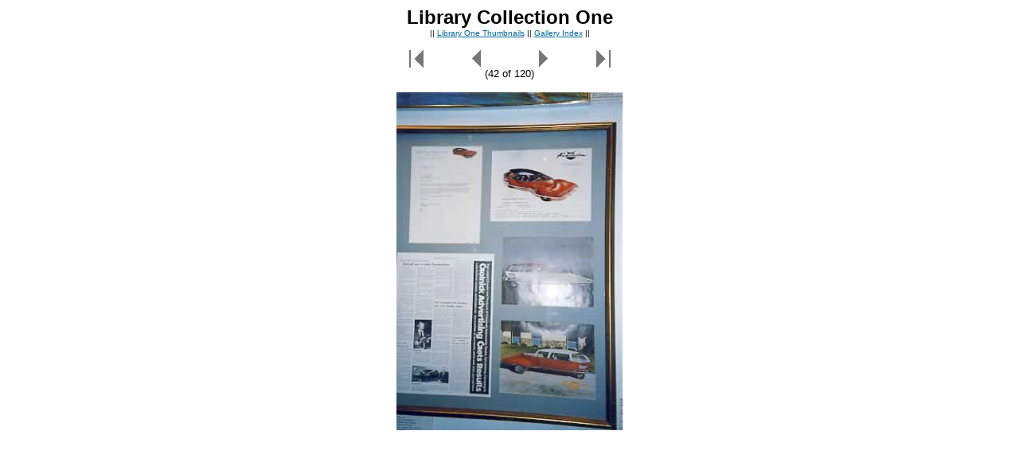

--- FILE ---
content_type: text/html
request_url: https://museumofautomobilehistory.org/Gallery/Library/Library1/0042_PNG.html
body_size: 1182
content:
<html>
<head>
<title>Library Collection One</title>
<meta http-equiv="Content-Type" content="text/html; charset=iso-8859-1">
</head>

<body bgcolor="#FFFFFF" text="#000000" link="#006699" vlink="#0066CC" alink="#990000">
<div align="center">
  <p><font face="Arial, Helvetica, sans-serif" size="5"><b><font face="Verdana, Arial, Helvetica, sans-serif">Library 
    Collection One</font></b></font> <br>
    <font face="Verdana, Arial, Helvetica, sans-serif" size="-2">|| <a href="index.html">Library 
    One Thumbnails</a> || <a href="../../index.html">Gallery Index</a> ||</font></p>
</div>

<p align="center"><font face="Arial, Helvetica, sans-serif" size="2"><a href="0001_PNG.html"><img src="images/first.gif" alt="first"" border="0"></a><a href="0041_PNG.html"><img src="images/previous.gif" alt="previous"" border="0"></a><a href="0043_PNG.html"><img src="images/next.gif" alt="next"" border="0"></a><a href="0120_PNG.html"><img src="images/last.gif" alt="last"" border="0"></a><br>

  (42 of 120)</font></p>

<p align="center"><img src="images/0042.jpg" alt=""></p>

<p align="center"><font face="Arial, Helvetica, sans-serif" size="2"><b></b></font></p>

</body>

</html>

